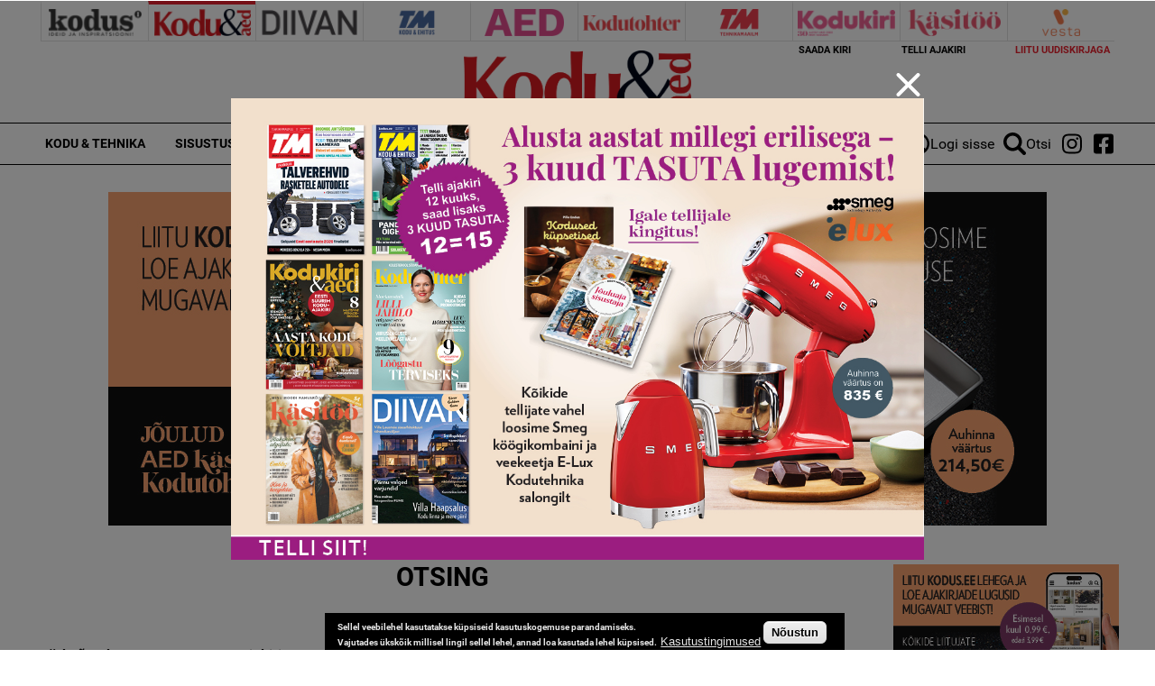

--- FILE ---
content_type: text/html; charset=utf-8
request_url: https://kodu-aed.ee/otsi?keyword=kodu%EF%BF%BD%EF%BF%BDde&page=9
body_size: 15731
content:
<!DOCTYPE html>
  <!--[if IEMobile 7]><html class="no-js ie iem7" lang="et" dir="ltr"><![endif]-->
  <!--[if lte IE 6]><html class="no-js ie lt-ie9 lt-ie8 lt-ie7" lang="et" dir="ltr"><![endif]-->
  <!--[if (IE 7)&(!IEMobile)]><html class="no-js ie lt-ie9 lt-ie8" lang="et" dir="ltr"><![endif]-->
  <!--[if IE 8]><html class="no-js ie lt-ie9" lang="et" dir="ltr"><![endif]-->
  <!--[if (gte IE 9)|(gt IEMobile 7)]><html class="no-js ie" lang="et" dir="ltr" prefix="content: http://purl.org/rss/1.0/modules/content/ dc: http://purl.org/dc/terms/ foaf: http://xmlns.com/foaf/0.1/ rdfs: http://www.w3.org/2000/01/rdf-schema# sioc: http://rdfs.org/sioc/ns# sioct: http://rdfs.org/sioc/types# skos: http://www.w3.org/2004/02/skos/core# xsd: http://www.w3.org/2001/XMLSchema#"><![endif]-->
  <!--[if !IE]><!--><html class="no-js" lang="et" dir="ltr" prefix="content: http://purl.org/rss/1.0/modules/content/ dc: http://purl.org/dc/terms/ foaf: http://xmlns.com/foaf/0.1/ rdfs: http://www.w3.org/2000/01/rdf-schema# sioc: http://rdfs.org/sioc/ns# sioct: http://rdfs.org/sioc/types# skos: http://www.w3.org/2004/02/skos/core# xsd: http://www.w3.org/2001/XMLSchema#"><!--<![endif]-->
<head>
  <meta charset="utf-8" />
<script data-ad-client="ca-pub-9340785466872573" async src="https://pagead2.googlesyndication.com/pagead/js/adsbygoogle.js"></script><link rel="shortcut icon" href="https://kodu-aed.ee/sites/all/themes/custom/uhinenud/favicon.ico" type="image/vnd.microsoft.icon" />
<link rel="profile" href="http://www.w3.org/1999/xhtml/vocab" />
<meta name="HandheldFriendly" content="true" />
<meta name="MobileOptimized" content="width" />
<meta http-equiv="cleartype" content="on" />
<link rel="apple-touch-icon-precomposed" href="https://kodu-aed.ee/sites/all/themes/custom/uhinenud/apple-touch-icon-precomposed.png" />
<link rel="apple-touch-icon" href="https://kodu-aed.ee/sites/all/themes/custom/uhinenud/apple-touch-icon.png" />
<meta name="generator" content="Drupal 7 (https://www.drupal.org)" />
<meta name="viewport" content="width=device-width" />
<link rel="canonical" href="https://kodu-aed.ee/otsi" />
<link rel="shortlink" href="https://kodu-aed.ee/otsi" />
<meta property="og:site_name" content="kodu-aed.ee" />
<meta property="og:type" content="article" />
<meta property="og:url" content="https://kodu-aed.ee/otsi" />
<meta property="og:title" content="Otsing" />

<!-- Facebook Pixel Code -->
<script>
!function(f,b,e,v,n,t,s){if(f.fbq)return;n=f.fbq=function(){n.callMethod?
n.callMethod.apply(n,arguments):n.queue.push(arguments)};if(!f._fbq)f._fbq=n;
n.push=n;n.loaded=!0;n.version='2.0';n.queue=[];t=b.createElement(e);t.async=!0;
t.src=v;s=b.getElementsByTagName(e)[0];s.parentNode.insertBefore(t,s)}(window,
document,'script','//connect.facebook.net/en_US/fbevents.js');

fbq('init', '643259569199573');
fbq('track', 'PageView');
</script>
<noscript><img height='1' width='1' style='display:none' src='https://www.facebook.com/tr?id=643259569199573&ev=PageView&noscript=1' /></noscript>
<!-- End Facebook Pixel Code -->
  <title>Otsing | Page 10 | kodu-aed.ee</title>
  <link type="text/css" rel="stylesheet" href="https://kodu-aed.ee/sites/default/files/css/css_JpaT0xvILQ05K-1P8J6gHQ1Ql_4XgXDTkHyTl1OG2Z8.css" media="all" />
<link type="text/css" rel="stylesheet" href="https://kodu-aed.ee/sites/default/files/css/css_QGewa_ZC8fS6t6EmXzx6U7jCwzGvqRgaQ4_3YYqgHgw.css" media="all" />
<link type="text/css" rel="stylesheet" href="https://kodu-aed.ee/sites/default/files/css/css_dU72tXdYPN1kHhrbrR8476gmgSOCuojTgFI4mqIg0e8.css" media="all" />
<link type="text/css" rel="stylesheet" href="https://kodu-aed.ee/sites/default/files/css/css_NK-xB5P_3n0OvFv4qu7RLm6ZECaMVmGL7lKVmQhv4Y4.css" media="all" />
  <script src="https://kodu-aed.ee/sites/all/modules/contrib/jquery_update/replace/jquery/1.12/jquery.min.js?v=1.12.4"></script>
<script src="https://kodu-aed.ee/misc/jquery-extend-3.4.0.js?v=1.12.4"></script>
<script src="https://kodu-aed.ee/misc/jquery-html-prefilter-3.5.0-backport.js?v=1.12.4"></script>
<script>
/**
 * jQuery Once Plugin v1.2
 * http://plugins.jquery.com/project/once
 *
 * Dual licensed under the MIT and GPL licenses:
 *   http://www.opensource.org/licenses/mit-license.php
 *   http://www.gnu.org/licenses/gpl.html
 */

(function ($) {
  var cache = {}, uuid = 0;

  /**
   * Filters elements by whether they have not yet been processed.
   *
   * @param id
   *   (Optional) If this is a string, then it will be used as the CSS class
   *   name that is applied to the elements for determining whether it has
   *   already been processed. The elements will get a class in the form of
   *   "id-processed".
   *
   *   If the id parameter is a function, it will be passed off to the fn
   *   parameter and the id will become a unique identifier, represented as a
   *   number.
   *
   *   When the id is neither a string or a function, it becomes a unique
   *   identifier, depicted as a number. The element's class will then be
   *   represented in the form of "jquery-once-#-processed".
   *
   *   Take note that the id must be valid for usage as an element's class name.
   * @param fn
   *   (Optional) If given, this function will be called for each element that
   *   has not yet been processed. The function's return value follows the same
   *   logic as $.each(). Returning true will continue to the next matched
   *   element in the set, while returning false will entirely break the
   *   iteration.
   */
  $.fn.once = function (id, fn) {
    if (typeof id != 'string') {
      // Generate a numeric ID if the id passed can't be used as a CSS class.
      if (!(id in cache)) {
        cache[id] = ++uuid;
      }
      // When the fn parameter is not passed, we interpret it from the id.
      if (!fn) {
        fn = id;
      }
      id = 'jquery-once-' + cache[id];
    }
    // Remove elements from the set that have already been processed.
    var name = id + '-processed';
    var elements = this.not('.' + name).addClass(name);

    return $.isFunction(fn) ? elements.each(fn) : elements;
  };

  /**
   * Filters elements that have been processed once already.
   *
   * @param id
   *   A required string representing the name of the class which should be used
   *   when filtering the elements. This only filters elements that have already
   *   been processed by the once function. The id should be the same id that
   *   was originally passed to the once() function.
   * @param fn
   *   (Optional) If given, this function will be called for each element that
   *   has not yet been processed. The function's return value follows the same
   *   logic as $.each(). Returning true will continue to the next matched
   *   element in the set, while returning false will entirely break the
   *   iteration.
   */
  $.fn.removeOnce = function (id, fn) {
    var name = id + '-processed';
    var elements = this.filter('.' + name).removeClass(name);

    return $.isFunction(fn) ? elements.each(fn) : elements;
  };
})(jQuery);
</script>
<script src="https://kodu-aed.ee/misc/drupal.js?t8egiq"></script>
<script src="https://kodu-aed.ee/sites/all/libraries/fitvids/jquery.fitvids.js?t8egiq"></script>
<script src="https://kodu-aed.ee/sites/all/modules/contrib/jquery_update/js/jquery_browser.js?v=0.0.1"></script>
<script src="https://kodu-aed.ee/sites/all/modules/contrib/eu_cookie_compliance/js/jquery.cookie-1.4.1.min.js?v=1.4.1"></script>
<script src="https://kodu-aed.ee/sites/all/modules/contrib/jquery_update/replace/jquery.form/4/jquery.form.min.js?v=4.2.1"></script>
<script src="https://kodu-aed.ee/misc/form-single-submit.js?v=7.103"></script>
<script src="https://kodu-aed.ee/misc/ajax.js?v=7.103"></script>
<script>(function (D) {
  var beforeSerialize = D.ajax.prototype.beforeSerialize;
  D.ajax.prototype.beforeSerialize = function (element, options) {
    beforeSerialize.call(this, element, options);
    options.data['ajax_page_state[jquery_version]'] = D.settings.ajaxPageState.jquery_version;
    options.data['ajax_page_state[jquery_version_token]'] = D.settings.ajaxPageState.jquery_version_token;
  }
})(Drupal);
</script>
<script defer="defer" src="https://kodu-aed.ee/sites/all/modules/contrib/entityreference/js/entityreference.js?t8egiq"></script>
<script defer="defer" src="https://kodu-aed.ee/sites/all/modules/contrib/fitvids/fitvids.js?t8egiq"></script>
<script defer="defer" src="https://kodu-aed.ee/sites/all/modules/contrib/media_colorbox/media_colorbox.js?t8egiq"></script>
<script defer="defer" src="https://kodu-aed.ee/sites/default/files/languages/et_d9T0JXcJWnhU18myIcMIyz6XKU0YGaeF6LUuEhN_KmY.js?t8egiq"></script>
<script src="https://kodu-aed.ee/sites/all/libraries/colorbox/jquery.colorbox-min.js?t8egiq"></script>
<script defer="defer">/**
 * @file
 * Colorbox module init js.
 */

(function ($) {

Drupal.behaviors.initColorbox = {
  attach: function (context, settings) {
    if (!$.isFunction($('a, area, input', context).colorbox) || typeof settings.colorbox === 'undefined') {
      return;
    }

    if (settings.colorbox.mobiledetect && window.matchMedia) {
      // Disable Colorbox for small screens.
      var mq = window.matchMedia("(max-device-width: " + settings.colorbox.mobiledevicewidth + ")");
      if (mq.matches) {
        return;
      }
    }

    // Use "data-colorbox-gallery" if set otherwise use "rel".
    settings.colorbox.rel = function () {
      if ($(this).data('colorbox-gallery')) {
        return $(this).data('colorbox-gallery');
      }
      else {
        return $(this).attr('rel');
      }
    };

    $('.colorbox', context)
      .once('init-colorbox').each(function(){
        // Only images are supported for the "colorbox" class.
        // The "photo" setting forces the href attribute to be treated as an image.
        var extendParams = {
          photo: true
        };
        // If a title attribute is supplied, sanitize it.
        var title = $(this).attr('title');
        if (title) {
          extendParams.title = Drupal.colorbox.sanitizeMarkup(title);
        }
        $(this).colorbox($.extend({}, settings.colorbox, extendParams));
      });

    $(context).bind('cbox_complete', function () {
      Drupal.attachBehaviors($('#cboxLoadedContent'));
    });
  }
};

// Create colorbox namespace if it doesn't exist.
if (!Drupal.hasOwnProperty('colorbox')) {
  Drupal.colorbox = {};
}

/**
 * Global function to allow sanitizing captions and control strings.
 *
 * @param markup
 *   String containing potential markup.
 * @return @string
 *  Sanitized string with potentially dangerous markup removed.
 */
Drupal.colorbox.sanitizeMarkup = function(markup) {
  // If DOMPurify installed, allow some HTML. Otherwise, treat as plain text.
  if (typeof DOMPurify !== 'undefined') {
    var purifyConfig = {
      ALLOWED_TAGS: [
        'a',
        'b',
        'strong',
        'i',
        'em',
        'u',
        'cite',
        'code',
        'br'
      ],
      ALLOWED_ATTR: [
        'href',
        'hreflang',
        'title',
        'target'
      ]
    }
    if (Drupal.settings.hasOwnProperty('dompurify_custom_config')) {
      purifyConfig = Drupal.settings.dompurify_custom_config;
    }
    return DOMPurify.sanitize(markup, purifyConfig);
  }
  else {
    return Drupal.checkPlain(markup);
  }
}

})(jQuery);
</script>
<script defer="defer">/**
 * @file
 * Colorbox module style js.
 */

(function ($) {

Drupal.behaviors.initColorboxDefaultStyle = {
  attach: function (context, settings) {
    $(context).bind('cbox_complete', function () {
      // Only run if there is a title.
      if ($('#cboxTitle:empty', context).length == false) {
        $('#cboxLoadedContent img', context).bind('mouseover', function () {
          $('#cboxTitle', context).slideDown();
        });
        $('#cboxOverlay', context).bind('mouseover', function () {
          $('#cboxTitle', context).slideUp();
        });
      }
      else {
        $('#cboxTitle', context).hide();
      }
    });
  }
};

})(jQuery);
</script>
<script defer="defer">jQuery(document).ready(function () { gtag('event', 'view', { 'event_category': 'Banner', 'event_label': 'kodus.ee_laufen', 'value': '20328', 'non_interaction': true }); });</script>
<script defer="defer">jQuery(document).ready(function () { gtag('event', 'view', { 'event_category': 'Banner', 'event_label': 'kodus.ee_laufen', 'value': '20403', 'non_interaction': true }); });</script>
<script defer="defer" src="https://kodu-aed.ee/sites/all/modules/contrib/google_analytics/googleanalytics.js?t8egiq"></script>
<script defer="defer" src="https://www.googletagmanager.com/gtag/js?id=G-WWRZC08ZT3"></script>
<script defer="defer">window.dataLayer = window.dataLayer || [];function gtag(){dataLayer.push(arguments)};gtag("js", new Date());gtag("set", "developer_id.dMDhkMT", true);gtag("config", "G-WWRZC08ZT3", {"groups":"default","linker":{"domains":["kodus.ee","kodu-aed.ee","kodukiri.ee","kodutohter.ee","kodu-kauniks.ee","kodujaaed.ee","diivan.ee","tehnikamaailm.ee","kasitooajakiri.ee","vestaraamat.ee"]},"anonymize_ip":true});</script>
<script defer="defer">jQuery(document).ready(function () { gtag('event', 'view', { 'event_category': 'Banner', 'event_label': '12=15', 'value': '20325', 'non_interaction': true }); });</script>
<script defer="defer">jQuery(document).ready(function () { gtag('event', 'view', { 'event_category': 'Banner', 'event_label': 'kodus.ee_laufen', 'value': '20327', 'non_interaction': true }); });</script>
<script defer="defer">jQuery(document).ready(function () { gtag('event', 'view', { 'event_category': 'Banner', 'event_label': 'MA_StihlEVO', 'value': '7330', 'non_interaction': true }); });</script>
<script defer="defer" src="https://kodu-aed.ee/sites/all/modules/contrib/lazyloader/lazyloader.js?t8egiq"></script>
<script defer="defer" src="https://kodu-aed.ee/sites/all/libraries/echo/dist/echo.min.js?t8egiq"></script>
<script>(function ($) {

Drupal.behaviors.textarea = {
  attach: function (context, settings) {
    $('.form-textarea-wrapper.resizable', context).once('textarea', function () {
      var staticOffset = null;
      var textarea = $(this).addClass('resizable-textarea').find('textarea');
      var grippie = $('<div class="grippie"></div>').mousedown(startDrag);

      grippie.insertAfter(textarea);

      function startDrag(e) {
        staticOffset = textarea.height() - e.pageY;
        textarea.css('opacity', 0.25);
        $(document).mousemove(performDrag).mouseup(endDrag);
        return false;
      }

      function performDrag(e) {
        textarea.height(Math.max(32, staticOffset + e.pageY) + 'px');
        return false;
      }

      function endDrag(e) {
        $(document).unbind('mousemove', performDrag).unbind('mouseup', endDrag);
        textarea.css('opacity', 1);
      }
    });
  }
};

})(jQuery);
</script>
<script src="https://kodu-aed.ee/misc/progress.js?v=7.103"></script>
<script defer="defer" src="https://kodu-aed.ee/sites/all/modules/contrib/webform/js/webform.js?t8egiq"></script>
<script defer="defer">function submitNewsLetterSubscription() {document.getElementById("newsLetterSubscriptionForm").submit();}</script>
<script defer="defer" src="https://kodu-aed.ee/sites/all/modules/contrib/ajaxblocks/ajaxblocks.js?t8egiq"></script>
<script defer="defer" src="https://kodu-aed.ee/sites/all/themes/custom/uhinenud/js/uhinenud.behaviors.js?t8egiq"></script>
<script src="https://kodu-aed.ee/sites/all/themes/custom/uhinenud/js/vendor/jquery.dotdotdot.min.js?t8egiq"></script>
<script defer="defer">jQuery.extend(Drupal.settings, {"basePath":"\/","pathPrefix":"","setHasJsCookie":0,"ajaxPageState":{"theme":"uhinenud","theme_token":"irzKvNcc8yvirHf0Ex6TxYwRsyBlKXcWFhwA6b2lnuI","jquery_version":"1.12","jquery_version_token":"RXDoXMDX1iBXknuDh4li3jb-3Qn8ZNwOOme4sTZwUws","js":{"sites\/all\/modules\/contrib\/jquery_update\/replace\/jquery\/1.12\/jquery.min.js":1,"misc\/jquery-extend-3.4.0.js":1,"misc\/jquery-html-prefilter-3.5.0-backport.js":1,"misc\/jquery.once.js":1,"misc\/drupal.js":1,"sites\/all\/libraries\/fitvids\/jquery.fitvids.js":1,"sites\/all\/modules\/contrib\/jquery_update\/js\/jquery_browser.js":1,"sites\/all\/modules\/contrib\/eu_cookie_compliance\/js\/jquery.cookie-1.4.1.min.js":1,"sites\/all\/modules\/contrib\/jquery_update\/replace\/jquery.form\/4\/jquery.form.min.js":1,"misc\/form-single-submit.js":1,"misc\/ajax.js":1,"sites\/all\/modules\/contrib\/jquery_update\/js\/jquery_update.js":1,"sites\/all\/modules\/contrib\/entityreference\/js\/entityreference.js":1,"sites\/all\/modules\/contrib\/fitvids\/fitvids.js":1,"sites\/all\/modules\/contrib\/media_colorbox\/media_colorbox.js":1,"public:\/\/languages\/et_d9T0JXcJWnhU18myIcMIyz6XKU0YGaeF6LUuEhN_KmY.js":1,"sites\/all\/libraries\/colorbox\/jquery.colorbox-min.js":1,"sites\/all\/modules\/contrib\/colorbox\/js\/colorbox.js":1,"sites\/all\/modules\/contrib\/colorbox\/styles\/default\/colorbox_style.js":1,"0":1,"1":1,"sites\/all\/modules\/contrib\/google_analytics\/googleanalytics.js":1,"https:\/\/www.googletagmanager.com\/gtag\/js?id=G-WWRZC08ZT3":1,"2":1,"3":1,"4":1,"5":1,"sites\/all\/modules\/contrib\/lazyloader\/lazyloader.js":1,"sites\/all\/libraries\/echo\/dist\/echo.min.js":1,"misc\/textarea.js":1,"misc\/progress.js":1,"sites\/all\/modules\/contrib\/webform\/js\/webform.js":1,"6":1,"sites\/all\/modules\/contrib\/ajaxblocks\/ajaxblocks.js":1,"sites\/all\/themes\/custom\/uhinenud\/js\/uhinenud.behaviors.js":1,"sites\/all\/themes\/custom\/uhinenud\/js\/vendor\/jquery.dotdotdot.min.js":1,"7":1,"sites\/all\/modules\/contrib\/eu_cookie_compliance\/js\/eu_cookie_compliance.min.js":1,"8":1,"9":1,"10":1,"11":1,"12":1,"13":1,"14":1},"css":{"sites\/all\/themes\/contrib\/omega\/omega\/css\/modules\/system\/system.base.css":1,"sites\/all\/themes\/contrib\/omega\/omega\/css\/modules\/system\/system.menus.theme.css":1,"sites\/all\/themes\/contrib\/omega\/omega\/css\/modules\/system\/system.messages.theme.css":1,"sites\/all\/themes\/contrib\/omega\/omega\/css\/modules\/system\/system.theme.css":1,"sites\/all\/modules\/contrib\/date\/date_repeat_field\/date_repeat_field.css":1,"sites\/all\/modules\/contrib\/fitvids\/fitvids.css":1,"modules\/node\/node.css":1,"sites\/all\/themes\/contrib\/omega\/omega\/css\/modules\/field\/field.theme.css":1,"sites\/all\/modules\/contrib\/views\/css\/views.css":1,"sites\/all\/themes\/contrib\/omega\/omega\/css\/modules\/poll\/poll.theme.css":1,"sites\/all\/modules\/contrib\/lazyloader\/lazyloader.css":1,"sites\/all\/themes\/contrib\/omega\/omega\/css\/modules\/user\/user.base.css":1,"sites\/all\/themes\/contrib\/omega\/omega\/css\/modules\/user\/user.theme.css":1,"sites\/all\/modules\/contrib\/colorbox\/styles\/default\/colorbox_style.css":1,"sites\/all\/modules\/contrib\/ctools\/css\/ctools.css":1,"public:\/\/css\/menu_icons.css":1,"sites\/all\/modules\/contrib\/adsense\/css\/adsense.css":1,"sites\/all\/modules\/contrib\/eu_cookie_compliance\/css\/eu_cookie_compliance.css":1,"sites\/all\/modules\/contrib\/webform\/css\/webform.css":1,"public:\/\/ctools\/css\/c3278379224cb07c2768bce0e99c1ca2.css":1,"sites\/all\/themes\/custom\/uhinenud\/css\/uhinenud.reset.css":1,"sites\/all\/themes\/custom\/uhinenud\/css\/uhinenud.styles.css":1,"all:0":1}},"colorbox":{"opacity":"0.85","current":"{current} of {total}","previous":"\u00ab Prev","next":"Next \u00bb","close":"Close","maxWidth":"98%","maxHeight":"98%","fixed":true,"mobiledetect":true,"mobiledevicewidth":"480px","file_public_path":"\/sites\/default\/files","specificPagesDefaultValue":"admin*\nimagebrowser*\nimg_assist*\nimce*\nnode\/add\/*\nnode\/*\/edit\nprint\/*\nprintpdf\/*\nsystem\/ajax\nsystem\/ajax\/*"},"urlIsAjaxTrusted":{"https:\/\/kodu-aed.ee\/otsi":true,"https:\/\/kodu-aed.ee\/otsi?keyword=kodu%EF%BF%BD%EF%BF%BDde\u0026page=9":true,"\/system\/ajax":true},"lazyloader":{"throttle":"0","offset":"1000","debounce":0,"unload":1,"icon":"","offsetX":0,"offsetY":0},"better_exposed_filters":{"views":{"search":{"displays":{"page":{"filters":{"keyword":{"required":false},"field_magazine":{"required":false},"field_subject":{"required":false}}}}},"reklaamid":{"displays":{"tooted_header_big":{"filters":[]},"tooted_sidebar":{"filters":[]},"site_top_banner":{"filters":[]},"popup_banner":{"filters":[]}}},"site_wide_poll":{"displays":{"block":{"filters":[]}}}}},"fitvids":{"custom_domains":[],"selectors":[".file-video-youtube"],"simplifymarkup":1},"eu_cookie_compliance":{"cookie_policy_version":"1.0.0","popup_enabled":1,"popup_agreed_enabled":0,"popup_hide_agreed":0,"popup_clicking_confirmation":1,"popup_scrolling_confirmation":0,"popup_html_info":"\u003Cdiv class=\u0022eu-cookie-compliance-banner eu-cookie-compliance-banner-info eu-cookie-compliance-banner--default\u0022\u003E\n  \u003Cdiv class=\u0022popup-content info\u0022\u003E\n        \u003Cdiv id=\u0022popup-text\u0022\u003E\n      \u003Cp\u003E\u003Cspan\u003ESellel veebilehel kasutatakse k\u00fcpsiseid kasutuskogemuse parandamiseks.\u003Cbr \/\u003EVajutades \u00fcksk\u00f5ik millisel lingil sellel lehel, annad loa kasutada lehel k\u00fcpsised.\u003C\/span\u003E\u003C\/p\u003E\n              \u003Cbutton type=\u0022button\u0022 class=\u0022find-more-button eu-cookie-compliance-more-button\u0022\u003EKasutustingimused\u003C\/button\u003E\n          \u003C\/div\u003E\n    \n    \u003Cdiv id=\u0022popup-buttons\u0022 class=\u0022\u0022\u003E\n            \u003Cbutton type=\u0022button\u0022 class=\u0022agree-button eu-cookie-compliance-default-button\u0022\u003EN\u00f5ustun\u003C\/button\u003E\n          \u003C\/div\u003E\n  \u003C\/div\u003E\n\u003C\/div\u003E","use_mobile_message":false,"mobile_popup_html_info":"\u003Cdiv class=\u0022eu-cookie-compliance-banner eu-cookie-compliance-banner-info eu-cookie-compliance-banner--default\u0022\u003E\n  \u003Cdiv class=\u0022popup-content info\u0022\u003E\n        \u003Cdiv id=\u0022popup-text\u0022\u003E\n      \u003Ch2\u003EWe use cookies on this site to enhance your user experience\u003C\/h2\u003E\n\u003Cp\u003EBy tapping the Accept button, you agree to us doing so.\u003C\/p\u003E\n              \u003Cbutton type=\u0022button\u0022 class=\u0022find-more-button eu-cookie-compliance-more-button\u0022\u003EKasutustingimused\u003C\/button\u003E\n          \u003C\/div\u003E\n    \n    \u003Cdiv id=\u0022popup-buttons\u0022 class=\u0022\u0022\u003E\n            \u003Cbutton type=\u0022button\u0022 class=\u0022agree-button eu-cookie-compliance-default-button\u0022\u003EN\u00f5ustun\u003C\/button\u003E\n          \u003C\/div\u003E\n  \u003C\/div\u003E\n\u003C\/div\u003E\n","mobile_breakpoint":"768","popup_html_agreed":"\u003Cdiv\u003E\n  \u003Cdiv class=\u0022popup-content agreed\u0022\u003E\n    \u003Cdiv id=\u0022popup-text\u0022\u003E\n      \u003Ch2\u003EThank you for accepting cookies\u003C\/h2\u003E\n\u003Cp\u003EYou can now hide this message or find out more about cookies.\u003C\/p\u003E\n    \u003C\/div\u003E\n    \u003Cdiv id=\u0022popup-buttons\u0022\u003E\n      \u003Cbutton type=\u0022button\u0022 class=\u0022hide-popup-button eu-cookie-compliance-hide-button\u0022\u003EHide\u003C\/button\u003E\n              \u003Cbutton type=\u0022button\u0022 class=\u0022find-more-button eu-cookie-compliance-more-button-thank-you\u0022 \u003EMore info\u003C\/button\u003E\n          \u003C\/div\u003E\n  \u003C\/div\u003E\n\u003C\/div\u003E","popup_use_bare_css":false,"popup_height":"auto","popup_width":"100%","popup_delay":1000,"popup_link":"https:\/\/kodus.ee\/kasutustingimused","popup_link_new_window":1,"popup_position":null,"fixed_top_position":1,"popup_language":"et","store_consent":false,"better_support_for_screen_readers":0,"reload_page":0,"domain":"","domain_all_sites":0,"popup_eu_only_js":0,"cookie_lifetime":"100","cookie_session":false,"disagree_do_not_show_popup":0,"method":"default","allowed_cookies":"","withdraw_markup":"\u003Cbutton type=\u0022button\u0022 class=\u0022eu-cookie-withdraw-tab\u0022\u003EPrivacy settings\u003C\/button\u003E\n\u003Cdiv class=\u0022eu-cookie-withdraw-banner\u0022\u003E\n  \u003Cdiv class=\u0022popup-content info\u0022\u003E\n    \u003Cdiv id=\u0022popup-text\u0022\u003E\n      \u003Ch2\u003EWe use cookies on this site to enhance your user experience\u003C\/h2\u003E\n\u003Cp\u003EYou have given your consent for us to set cookies.\u003C\/p\u003E\n    \u003C\/div\u003E\n    \u003Cdiv id=\u0022popup-buttons\u0022\u003E\n      \u003Cbutton type=\u0022button\u0022 class=\u0022eu-cookie-withdraw-button\u0022\u003EWithdraw consent\u003C\/button\u003E\n    \u003C\/div\u003E\n  \u003C\/div\u003E\n\u003C\/div\u003E\n","withdraw_enabled":false,"withdraw_button_on_info_popup":0,"cookie_categories":[],"cookie_categories_details":[],"enable_save_preferences_button":1,"cookie_name":"","cookie_value_disagreed":"0","cookie_value_agreed_show_thank_you":"1","cookie_value_agreed":"2","containing_element":"body","automatic_cookies_removal":1,"close_button_action":"close_banner"},"googleanalytics":{"account":["G-WWRZC08ZT3"],"trackDownload":1,"trackDownloadExtensions":"7z|aac|arc|arj|asf|asx|avi|bin|csv|doc(x|m)?|dot(x|m)?|exe|flv|gif|gz|gzip|hqx|jar|jpe?g|js|mp(2|3|4|e?g)|mov(ie)?|msi|msp|pdf|phps|png|ppt(x|m)?|pot(x|m)?|pps(x|m)?|ppam|sld(x|m)?|thmx|qtm?|ra(m|r)?|sea|sit|tar|tgz|torrent|txt|wav|wma|wmv|wpd|xls(x|m|b)?|xlt(x|m)|xlam|xml|z|zip","trackColorbox":1,"trackDomainMode":2,"trackCrossDomains":["kodus.ee","kodu-aed.ee","kodukiri.ee","kodutohter.ee","kodu-kauniks.ee","kodujaaed.ee","diivan.ee","tehnikamaailm.ee","kasitooajakiri.ee","vestaraamat.ee"]},"ajax":{"edit-submit":{"callback":"webform_ajax_callback","wrapper":"webform-ajax-wrapper-89","progress":{"message":"","type":"throbber"},"event":"click","url":"\/system\/ajax","submit":{"_triggering_element_name":"op","_triggering_element_value":"Sisesta"}}},"ajaxblocks":"blocks=views-reklaamid-site_top_banner\/uhinenud_users-user_menu_uhinenud\/views-reklaamid-tooted_header_big\/views-reklaamid-tooted_sidebar\u0026path=otsi\u0026keyword=kodu%EF%BF%BD%EF%BF%BDde\u0026page=9","uhinenud_domains":["https:\/\/kodus.ee\/","https:\/\/tehnikamaailm.ee\/","https:\/\/kodutohter.ee\/","https:\/\/diivan.ee\/","https:\/\/vestaraamat.ee\/","https:\/\/kodukiri.ee\/","https:\/\/kasitooajakiri.ee\/","https:\/\/kodu-aed.ee\/"]});</script>
</head>
<body class="html not-front not-logged-in page-otsi domain-kodu-aed-ee i18n-et section-otsi">
  <a href="#main-content" class="element-invisible element-focusable">Skip to main content</a>
    <link rel="preconnect" href="https://fonts.googleapis.com">
<link rel="preconnect" href="https://fonts.gstatic.com" crossorigin>
<link href="https://fonts.googleapis.com/css2?family=Lato:ital,wght@0,100;0,300;0,400;0,700;0,900;1,100;1,300;1,400;1,700;1,900&display=swap" rel="stylesheet">

  <div class="popup_banner_container">
    <div class="popup_banner_block_container">
      <div class="close_popup_banner">
        <span class="line"></span>
        <span class="line"></span>
      </div>
      <div id="block-views-reklaamid-popup-banner" class="block block--views block--views-reklaamid-popup-banner">
        <div class="block__content">
    <div class="view view-reklaamid view-id-reklaamid view-display-id-popup_banner view-dom-id-23e6f4c5dd9d30e7a42ff9a2a261de56">
        
  
  
      <div class="view-content">
        <div class="views-row views-row-1 views-row-odd views-row-first">
      
          <a href="/uhinenud-ads-redirect/20325" tooteid="20325" target="_blank">  <img typeof="foaf:Image" data-echo="https://kodu-aed.ee/sites/default/files/bk_1200x800px_21.jpg" data-icon="" src="https://kodu-aed.ee/sites/all/modules/contrib/lazyloader/image_placeholder.gif" width="1200" height="800" alt="12=15" /><noscript><img typeof="foaf:Image" src="https://kodu-aed.ee/sites/default/files/bk_1200x800px_21.jpg" width="1200" height="800" alt="12=15" /></noscript></a>    </div>
  <div class="views-row views-row-2 views-row-even">
      
          <a href="/uhinenud-ads-redirect/20327" tooteid="20327" target="_blank">  <img typeof="foaf:Image" data-echo="https://kodu-aed.ee/sites/default/files/bk_1200x800px_25.jpg" data-icon="" src="https://kodu-aed.ee/sites/all/modules/contrib/lazyloader/image_placeholder.gif" width="1200" height="800" alt="" /><noscript><img typeof="foaf:Image" src="https://kodu-aed.ee/sites/default/files/bk_1200x800px_25.jpg" width="1200" height="800" alt="" /></noscript></a>    </div>
  <div class="views-row views-row-3 views-row-odd views-row-last">
      
          <a href="/uhinenud-ads-redirect/7330" tooteid="7330" target="_blank">  <img typeof="foaf:Image" data-echo="https://kodu-aed.ee/sites/default/files/bk_1200x800px_16.jpg" data-icon="" src="https://kodu-aed.ee/sites/all/modules/contrib/lazyloader/image_placeholder.gif" width="1200" height="800" alt="Telli Aed" title="Telli Aed" /><noscript><img typeof="foaf:Image" src="https://kodu-aed.ee/sites/default/files/bk_1200x800px_16.jpg" width="1200" height="800" alt="Telli Aed" title="Telli Aed" /></noscript></a>    </div>
    </div>
  
  
  
  
  
  
</div>  </div>
</div>
    </div>

  </div>
<div class="site-top-head">
  <div id="block-views-reklaamid-site-top-banner" class="block block--views block--views-reklaamid-site-top-banner">
        <div class="block__content">
    <div id="block-views-reklaamid-site_top_banner-ajax-content" class="ajaxblocks-wrapper"><script type="text/javascript"></script><noscript><div class="view view-reklaamid view-id-reklaamid view-display-id-site_top_banner view-dom-id-38b3e42e0a8d3affb6f421cb0bc52396">
        
  
  
  
  
  
  
  
  
</div></noscript></div>  </div>
</div>
</div>
<div class="main_container site-top">


  <div  class="l-page has-one-sidebar has-sidebar-second">
    <div class="l-header-section">
            <header class="l-header" role="banner">
        
  <div  class="l-region l-region--header">

    <div class="header-top-wrapper">

      <div class="header-top">
        <nav id="block-menu-menu-magazines" role="navigation" class="block block--menu block--menu-menu-magazines">
      
  <ul class="menu"><li class="first leaf" title="Kodus.ee"><a href="https://kodus.ee/" class="menu_icon menu-3046" title=""></a></li>
<li class="leaf active-trail current-menu-path" title="Kodu &amp; Aed"><a href="/" class="menu_icon menu-1112 active-trail" title=""></a></li>
<li class="leaf" title="Diivan"><a href="https://diivan.ee/" class="menu_icon menu-1113" title=""></a></li>
<li class="leaf" title="TM Kodu &amp; Ehitus"><a href="https://kodus.ee/tmke" class="menu_icon menu-1114" title=""></a></li>
<li class="leaf" title="Minu Aed"><a href="https://kodus.ee/aed" class="menu_icon menu-1116" title=""></a></li>
<li class="leaf" title="Kodutohter"><a href="https://kodutohter.ee/" class="menu_icon menu-1115" title=""></a></li>
<li class="leaf" title="Tehnikamaailm"><a href="https://tehnikamaailm.ee/" class="menu_icon menu-2872" title=""></a></li>
<li class="leaf" title="Kodukiri"><a href="https://kodukiri.ee/" title="" class="menu_icon menu-6750"></a></li>
<li class="leaf" title="Käsitöö"><a href="https://kasitooajakiri.ee/" title="" class="menu_icon menu-6751"></a></li>
<li class="last leaf" title="Vesta"><a href="https://vestaraamat.ee/" class="menu_icon menu-5494" title=""></a></li>
</ul></nav>
      </div>

      <div class="header-top-mobile" style="background-image: url('https://kodu-aed.ee/sites/all/themes/custom/uhinenud/images/header_logo/kodu-aed.png');">
        <div class="mobile-menu-toggler"></div>
        <a href="/" class="mobile-header-site-logo"></a>

        <div class="block-clone-uhinenud-user-menu"><div class="block__content"></div></div>

        <div class="search-icon-wrapper">
          <div class="search-icon"></div>
          <div class="search-icon-text">Otsi</div>
          <form class="uhinenud-search-simple-search-form" action="https://kodu-aed.ee/otsi?keyword=kodu%EF%BF%BD%EF%BF%BDde&amp;page=9" method="post" id="uhinenud-search-simple-search-form" accept-charset="UTF-8"><div><div class="form-item form-type-textfield form-item-keyword">
 <input placeholder="Otsi lehelt..." type="text" id="edit-keyword" name="keyword" value="" size="60" maxlength="128" class="form-text" />
</div>
<input class="form-submit form-submit" type="submit" id="edit-submit--2" name="op" value="Otsing" /><input type="hidden" name="form_build_id" value="form-XoQIsdOMkQtpCko69r0pWBgiX5WU8dXxVYUbWBpXy_0" />
<input type="hidden" name="form_id" value="uhinenud_search_simple_search_form" />
</div></form>        </div>

        <div class="mobile-toggleable-menu-container hidden">
          <div class="main-menu">
            <ul class="magazine-menu"><li class="first leaf" title="Kodus.ee"><a href="https://kodus.ee/" class="menu_icon menu-3046" title=""></a></li>
<li class="leaf" title="Kodu &amp; Aed"><a href="/" class="menu_icon menu-1112" title=""></a></li>
<li class="leaf" title="Diivan"><a href="https://diivan.ee/" class="menu_icon menu-1113" title=""></a></li>
<li class="leaf" title="TM Kodu &amp; Ehitus"><a href="https://kodus.ee/tmke" class="menu_icon menu-1114" title=""></a></li>
<li class="leaf" title="Minu Aed"><a href="https://kodus.ee/aed" class="menu_icon menu-1116" title=""></a></li>
<li class="leaf" title="Kodutohter"><a href="https://kodutohter.ee/" class="menu_icon menu-1115" title=""></a></li>
<li class="leaf" title="Tehnikamaailm"><a href="https://tehnikamaailm.ee/" class="menu_icon menu-2872" title=""></a></li>
<li class="leaf" title="Kodukiri"><a href="https://kodukiri.ee/" title="" class="menu_icon menu-6750"></a></li>
<li class="leaf" title="Käsitöö"><a href="https://kasitooajakiri.ee/" title="" class="menu_icon menu-6751"></a></li>
<li class="last leaf" title="Vesta"><a href="https://vestaraamat.ee/" class="menu_icon menu-5494" title=""></a></li>
</ul>                        <ul class="menu">
              <li class="leaf"><a id="send_story_link_m" href="#">Saada kiri</a></li>
              <li class="leaf"><a href="http://www.ajakirjad.ee" target="_blank">Telli ajakiri</a></li>
              <li class="leaf"><a id="newsletter_subscription_m" href="#">Liitu uudiskirjaga</a></li>
            </ul>
          </div>
        </div>
      </div>
    </div>

    <div class="header-bottom-wrapper">
      <div class="header-bottom-action-links">
        <a id="send_story_link" href="#">Saada kiri</a>
        <a href="http://www.ajakirjad.ee" target="_blank">Telli ajakiri</a>
        <a id="newsletter_subscription" href="#">Liitu uudiskirjaga</a>
      </div>
    </div>

    <a href="/kodujaaed">
      <div
        class="header-branding-wrapper"
         style="background-image: url('https://kodu-aed.ee/sites/all/themes/custom/uhinenud/images/header_logo/kodu-aed.png');"       >
      </div>
    </a>
  </div>
          <div class="l-region l-region--navigation">

    <div class="navigation-bar">
      <nav id="block-system-main-menu" role="navigation" class="block block--system block--menu block--system-main-menu">
      
  <ul class="menu"><li class="first leaf"><a href="https://kodus.ee/kodu-tehnika">Kodu &amp; tehnika</a></li>
<li class="leaf"><a href="https://kodus.ee/sisustus-disain" title="">Sisustus</a></li>
<li class="leaf"><a href="https://kodus.ee/aed-taimed">Aed &amp; taimed</a></li>
<li class="leaf"><a href="https://kodus.ee/ehitus-remont">Ehitus &amp; remont</a></li>
<li class="leaf"><a href="https://kodus.ee/kook-retseptid" title="">Toit</a></li>
<li class="leaf"><a href="https://kodus.ee/tee-ise">Tee ise</a></li>
<li class="leaf"><a href="https://kodus.ee/elustiil">Elustiil &amp; tervis</a></li>
<li class="last leaf"><a href="https://kodus.ee/aastakodu">Aasta Kodu</a></li>
</ul></nav>
<div id="block-uhinenud-users-user-menu-uhinenud" class="block block--uhinenud-users block--uhinenud-users-user-menu-uhinenud">
        <div class="block__content">
    <div id="block-uhinenud_users-user_menu_uhinenud-ajax-content" class="ajaxblocks-wrapper"><script type="text/javascript"></script><noscript>
      <a href="/user">
        <div class="user-circle-regular"></div>
        <div class="log-in-text">Logi sisse</div>
      </a>
    </noscript></div>  </div>
</div>

      <div class="search-icon-wrapper">
        <div class="search-icon"></div>
        <div class="search-icon-text">Otsi</div>
        <form class="uhinenud-search-simple-search-form--2" action="https://kodu-aed.ee/otsi?keyword=kodu%EF%BF%BD%EF%BF%BDde&amp;page=9" method="post" id="uhinenud-search-simple-search-form--2" accept-charset="UTF-8"><div><div class="form-item form-type-textfield form-item-keyword">
 <input placeholder="Otsi lehelt..." type="text" id="edit-keyword--2" name="keyword" value="" size="60" maxlength="128" class="form-text" />
</div>
<input class="form-submit form-submit" type="submit" id="edit-submit--3" name="op" value="Otsing" /><input type="hidden" name="form_build_id" value="form-Kf_vbO40WvTLMARlstFpwoUu8-bygfTS4uNGJhvysh0" />
<input type="hidden" name="form_id" value="uhinenud_search_simple_search_form" />
</div></form>      </div>

      <a class="header-social-icon social-icon-instagram"
    href="https://www.instagram.com/kodusee" target="_blank"></a>
<a class="header-social-icon social-icon-facebook"
    href="https://www.facebook.com/kodusee" target="_blank"></a>
    </div>

  </div>

      </header>
    </div>
          <div id="send_story_modal" class="modal-container hidden">
        <div class="modal-content">
          <div class="modal-header">
            <span class="modal-close">&times;</span>
            <span>Saada lugu</span>
          </div>
          <div class="modal-body">
            <div id="webform-ajax-wrapper-89"><form class="webform-client-form webform-client-form-89 webform-client-form-89" action="https://kodu-aed.ee/otsi?keyword=kodu%EF%BF%BD%EF%BF%BDde&amp;page=9" method="post" id="webform-client-form-89" accept-charset="UTF-8"><div><div  class="form-item webform-component webform-component-markup webform-component--description">
 <p>On sul idee?</p>
<p>Saada meile</p>

</div>
<div  class="form-item webform-component webform-component-textfield webform-component--pealkiri">
  <label for="edit-submitted-pealkiri">pealkiri <span class="form-required" title="See väli on kohustuslik.">*</span></label>
 <input required="required" type="text" id="edit-submitted-pealkiri" name="submitted[pealkiri]" value="" size="60" maxlength="128" class="form-text required" />
</div>
<div  class="form-item webform-component webform-component-email webform-component--email">
  <label for="edit-submitted-email">email <span class="form-required" title="See väli on kohustuslik.">*</span></label>
 <input required="required" class="email form-text form-email required" type="email" id="edit-submitted-email" name="submitted[email]" size="60" />
</div>
<div  class="form-item webform-component webform-component-textarea webform-component--lugu">
  <label for="edit-submitted-lugu">lugu <span class="form-required" title="See väli on kohustuslik.">*</span></label>
 <div class="form-textarea-wrapper resizable"><textarea required="required" id="edit-submitted-lugu" name="submitted[lugu]" cols="60" rows="5" class="form-textarea required"></textarea></div>
</div>
<input type="hidden" name="details[sid]" />
<input type="hidden" name="details[page_num]" value="1" />
<input type="hidden" name="details[page_count]" value="1" />
<input type="hidden" name="details[finished]" value="0" />
<input type="hidden" name="form_build_id" value="form-thyuBFJm8H1ZZZLAKLV-Pt9swRLTbkz62n343ggidBQ" />
<input type="hidden" name="form_id" value="webform_client_form_89" />
<input type="hidden" name="webform_ajax_wrapper_id" value="webform-ajax-wrapper-89" />
<div class="form-actions"><input class="webform-submit button-primary form-submit" type="submit" id="edit-submit" name="op" value="Sisesta" /></div></div></form></div>          </div>
          <div class="modal-footer">

          </div>
        </div>
      </div>
      <div id="newsletter_subscription_modal"
           class="modal-container hidden">
        <div class="modal-content">
          <div class="modal-header">
            <span class="modal-close">&times;</span>
            <span>Liitu uudiskirjaga</span>
          </div>
          <div class="modal-body">
                                        <p></p>
              <form id="newsLetterSubscriptionForm" class="container"
                    action="https://kodus.sendsmaily.net/api/opt-in/"
                    method="post">
                <div>
                  <input type="hidden" name="key" value="xCuyOuV3RKnv9d6WxAR17X-XxAcBN0dSoOK_G56QgN4,"/>
                  <input type="hidden" name="autoresponder" value="3"/>
                  <input type="hidden" name="success_url"
                         value="https://kodu-aed.ee/otsi?mailer=success"/>
                  <input type="hidden" name="failure_url"
                         value="https://kodu-aed.ee/otsi?mailer=failed"/>
                </div>
                <div class="form-item">
                  <label>email                    <span class="form-required" title="This field is required.">*</span>
                  </label>
                  <input class="email form-text form-email required"
                         required="required" type="text" name="email" value=""/>
                </div>
                <div class="form-item">
                  <label>Nimi                    <span class="form-required" title="This field is required.">*</span>
                  </label>
                  <input class="form-text required" type="text" name="name"
                         value=""/>
                </div>
                <div class="form-item">
                  <input type="checkbox" class="form-required agreeWithTermsNewsletter" name="agreeWithTermsNewsletter" value="0">
                  <span>Nõustu <a href="/kasutustingimused" target="_blank">kasutustingimustega</a>                    <span class="form-required" title="This field is required.">*</span>
                    <span class="agreeWithTermsNewsletterRequired"> Kasutustingimustega peab nõustuma"</span>
                  </span>
                </div>
                <div class="form-actions">
                  <button
                    class="g-recaptcha webform-submit form-submit"
                    data-sitekey="6LdAM1gUAAAAAHe5xOPnidvadrx9asWLvTEEvCvv"
                    data-callback="submitNewsLetterSubscription">
                    Liitu uudiskirjaga                  </button>
                  <div class="newsletterButtonOverlay"></div>
                </div>
              </form>
                      </div>
          <div class="modal-footer">

          </div>
        </div>
      </div>
    
    <div class="l-highlighted">
        <div class="l-region l-region--highlighted">
    <div id="block-views-reklaamid-tooted-header-big" class="block block--views block--views-reklaamid-tooted-header-big">
        <div class="block__content">
    <div id="block-views-reklaamid-tooted_header_big-ajax-content" class="ajaxblocks-wrapper"></div>  </div>
</div>
  </div>
    </div>

    <div class="l-main">
      <div class="l-content" role="main">
                <a id="main-content"></a>
                          <h1>Otsing</h1>
                                                        <div class="view view-search view-id-search view-display-id-page view-dom-id-47b9e3a5a4a43d05a72dd6fed642d7b5">
        
      <div class="view-filters">
      <form class="views-exposed-form-search-page" action="https://kodu-aed.ee/otsi" method="get" id="views-exposed-form-search-page" accept-charset="UTF-8"><div><div class="views-exposed-form">
  <div class="views-exposed-widgets clearfix">
          <div id="edit-keyword-wrapper" class="views-exposed-widget views-widget-filter-search_api_views_fulltext">
                  <label for="edit-keyword">
            Märksõnad          </label>
                        <div class="views-widget">
          <div class="form-item form-type-textfield form-item-keyword">
 <input type="text" id="edit-keyword" name="keyword" value="kodu��de" size="30" maxlength="128" class="form-text" />
</div>
        </div>
              </div>
          <div id="edit-field-magazine-wrapper" class="views-exposed-widget views-widget-filter-field_magazine">
                  <label for="edit-field-magazine">
            Ajakiri          </label>
                        <div class="views-widget">
          <div class="form-item form-type-select form-item-field-magazine">
 <select id="edit-field-magazine" name="field_magazine" class="form-select"><option value="All" selected="selected">- Kõik -</option><option value="7">Kodu &amp; Aed</option><option value="13996">Kodukiri</option><option value="9">TM Kodu &amp; Ehitus</option><option value="8">Diivan</option><option value="25">Kodutohter</option><option value="10">Minu Aed</option><option value="793">TM Kodu&amp;Ehitus erinumber TEHNIKA</option><option value="425">Tehnikamaailm</option><option value="13998">Käsitöö</option><option value="1189">TM Aed &amp; Köök</option><option value="4082">TM Kodu&amp;Ehitus Remont</option><option value="2307">TM Kodu&amp;Ehitus Energia eri</option><option value="38">JÕULUD</option><option value="12587">Vestaraamat</option><option value="6975">Kodus.ee</option><option value="13997">Nipiraamat</option></select>
</div>
        </div>
              </div>
          <div id="edit-field-subject-wrapper" class="views-exposed-widget views-widget-filter-field_subject">
                  <label for="edit-field-subject">
            Teema          </label>
                        <div class="views-widget">
          <div class="form-item form-type-select form-item-field-subject">
 <select id="edit-field-subject" name="field_subject" class="form-select"><option value="All" selected="selected">- Kõik -</option><option value="169">-Elustiil &amp; tervis</option><option value="1">-Kodu &amp; tehnika</option><option value="2">-Sisustus &amp; disain</option><option value="30">-Tee ise</option><option value="3">-Aed &amp; taimed</option><option value="4">-Ehitus &amp; remont</option><option value="5">-Köök &amp; retseptid</option><option value="6744">-Autod</option><option value="6453">-Elektroonika</option><option value="6714">-Teadus &amp; tehnika</option><option value="6715">-Transport</option><option value="6940">-Sõjandus</option><option value="6710">-Sport</option><option value="7023">-Varia</option><option value="8004">-Tervis</option><option value="7997">-Psühholoogia</option><option value="8008">-Toit ja trenn</option><option value="7995">-Varia</option></select>
</div>
        </div>
              </div>
                    <div class="views-exposed-widget views-submit-button">
      <input type="submit" id="edit-submit-search" value="OTSI" class="form-submit" />    </div>
      </div>
</div>
</div></form>    </div>
  
  
      <div class="view-content">
        <div class="views-row views-row-1 views-row-odd views-row-first">
    


<article about="/artikkel/uheksa-akna-kutse" typeof="sioc:Item foaf:Document" role="article" class="node node--article node--search-result node--article--search-result">

  <div class="search-result-wrapper">
    <div class="search-result-image">
      <div class="field field--name-field-image field--type-image field--label-hidden"><div class="field__items"><div class="field__item even" rel="og:image rdfs:seeAlso" resource="https://kodu-aed.ee/sites/default/files/field/image/vaike_lapik.jpg"><div id="file-4464" class="file file-image file-image-jpeg" class="file file-image file-image-jpeg">

        <h2 class="element-invisible"><a href="/files/vaikelapikjpg">vaike_lapik.jpg</a></h2>
    
  
  <div class="content">
    <img typeof="foaf:Image" data-echo="https://kodu-aed.ee/sites/default/files/styles/medium_box/public/field/image/vaike_lapik.jpg?itok=8FWO0zX3" data-icon="" src="https://kodu-aed.ee/sites/all/modules/contrib/lazyloader/image_placeholder.gif" width="425" height="239" alt="Maali ja Kaspar Kalamaja südames" title="Kodu &amp; Aed jutustab oktoobris Maali, Kaspari ja Pääsu-Lii Kalamaja kodu loo." /><noscript><img typeof="foaf:Image" src="https://kodu-aed.ee/sites/default/files/styles/medium_box/public/field/image/vaike_lapik.jpg?itok=8FWO0zX3" width="425" height="239" alt="Maali ja Kaspar Kalamaja südames" title="Kodu &amp; Aed jutustab oktoobris Maali, Kaspari ja Pääsu-Lii Kalamaja kodu loo." /></noscript>  </div>

  
</div>
</div></div></div>    </div>

    <div class="search-result-content">

      <h3 class="node__title">
        <a href="/artikkel/uheksa-akna-kutse">Üheksa akna kutse</a>
      </h3>

            <div class="search-snippet">
        Paar aastat tagasi uut korterit otsides leidsid Maali ja Kaspar Kalamaja südames äsja valminud betoonmaja. Üle tulevase kodu läve astudes lummas neid kõrgete lagedega hoone arvukatest akendest tulvav valgus.      </div>
      
      <div class="search-magazines-subjects">
                          <div class="search-magazine">
            Kodu & Aed          </div>
                
                          <div class="search-subject">
            Sisustus & disain          </div>
                  <div class="search-subject">
            Ehitus & remont          </div>
                      </div>

    </div>
  </div>
</article>
  </div>
  <div class="views-row views-row-2 views-row-even">
    


<article about="https://kodus.ee/artikkel/6-olulist-soovitust-uue-kodu-otsijale-ideaalse-elupaiga-leidmiseks" typeof="sioc:Item foaf:Document" role="article" class="node node--article node--search-result node--article--search-result">

  <div class="search-result-wrapper">
    <div class="search-result-image">
      <div class="field field--name-field-image field--type-image field--label-hidden"><div class="field__items"><div class="field__item even" rel="og:image rdfs:seeAlso" resource="https://kodu-aed.ee/sites/default/files/field/image/shutterstock_744304948.jpg"><div id="file-5452" class="file file-image file-image-jpeg" class="file file-image file-image-jpeg">

        <h2 class="element-invisible"><a href="/files/uus-kodu">uus kodu</a></h2>
    
  
  <div class="content">
    <img typeof="foaf:Image" data-echo="https://kodu-aed.ee/sites/default/files/styles/medium_box/public/field/image/shutterstock_744304948.jpg?itok=kgxYSzlJ" data-icon="" src="https://kodu-aed.ee/sites/all/modules/contrib/lazyloader/image_placeholder.gif" width="425" height="239" alt="" title="Kodu puhul saab paljusid asju muuta, kuid mitte selle asukohta." /><noscript><img typeof="foaf:Image" src="https://kodu-aed.ee/sites/default/files/styles/medium_box/public/field/image/shutterstock_744304948.jpg?itok=kgxYSzlJ" width="425" height="239" alt="" title="Kodu puhul saab paljusid asju muuta, kuid mitte selle asukohta." /></noscript>  </div>

  
</div>
</div></div></div>    </div>

    <div class="search-result-content">

      <h3 class="node__title">
        <a href="https://kodus.ee/artikkel/6-olulist-soovitust-uue-kodu-otsijale-ideaalse-elupaiga-leidmiseks">6 olulist soovitust uue kodu otsijale ideaalse elupaiga leidmiseks </a>
      </h3>

            <div class="search-snippet">
        Uue kodu ostmine on üks elu tähtsamatest investeeringutest nii esimese kodu otsijale kui kogenud kolijale.      </div>
      
      <div class="search-magazines-subjects">
                          <div class="search-magazine">
            Kodus.ee          </div>
                
                          <div class="search-subject">
            Kodu & tehnika          </div>
                  <div class="search-subject">
            Ehitus & remont          </div>
                      </div>

    </div>
  </div>
</article>
  </div>
  <div class="views-row views-row-3 views-row-odd">
    


<article about="/artikkel/kodu-kauniks-2017-vaata-parimat-magamistuba" typeof="sioc:Item foaf:Document" role="article" class="node node--article node--search-result node--article--search-result">

  <div class="search-result-wrapper">
    <div class="search-result-image">
      <div class="field field--name-field-image field--type-image field--label-hidden"><div class="field__items"><div class="field__item even" rel="og:image rdfs:seeAlso" resource="https://kodu-aed.ee/sites/default/files/field/image/parim_magamistuba-3.jpg"><div id="file-4941" class="file file-image file-image-jpeg" class="file file-image file-image-jpeg">

        <h2 class="element-invisible"><a href="/files/parimmagamistuba-3jpg">parim_magamistuba-3.jpg</a></h2>
    
  
  <div class="content">
    <img typeof="foaf:Image" data-echo="https://kodu-aed.ee/sites/default/files/styles/medium_box/public/field/image/parim_magamistuba-3.jpg?itok=alnJXnIl" data-icon="" src="https://kodu-aed.ee/sites/all/modules/contrib/lazyloader/image_placeholder.gif" width="425" height="239" alt="kodu kauniks 2017, magamistuba" title="&quot;Kodu kauniks 2017&quot;: parim magamistuba on perekond Mäe üllatusi tulvil majas Harjumaal Karla külas." /><noscript><img typeof="foaf:Image" src="https://kodu-aed.ee/sites/default/files/styles/medium_box/public/field/image/parim_magamistuba-3.jpg?itok=alnJXnIl" width="425" height="239" alt="kodu kauniks 2017, magamistuba" title="&quot;Kodu kauniks 2017&quot;: parim magamistuba on perekond Mäe üllatusi tulvil majas Harjumaal Karla külas." /></noscript>  </div>

  
</div>
</div></div></div>    </div>

    <div class="search-result-content">

      <h3 class="node__title">
        <a href="/artikkel/kodu-kauniks-2017-vaata-parimat-magamistuba">"Kodu kauniks 2017": vaata parimat magamistuba</a>
      </h3>

            <div class="search-snippet">
        Ajakirja Kodu &amp; Aed konkursi "Kodu kauniks 2017" võitjad on selgunud! Parima magamistoa preemia, 1500 eurot Sleepwellilt, läks perekond Mäe koju Harjumaal karla külas.


Perekond Mäe üllatusi tulvil maja Harjumaal Karla külas.      </div>
      
      <div class="search-magazines-subjects">
                          <div class="search-magazine">
            Kodu & Aed          </div>
                  <div class="search-magazine">
            Kodus.ee          </div>
                
                          <div class="search-subject">
            Sisustus & disain          </div>
                      </div>

    </div>
  </div>
</article>
  </div>
  <div class="views-row views-row-4 views-row-even">
    


<article about="https://kodus.ee/artikkel/feng-shui-vaata-milline-kodukujundus-sobib-su-sunniaastaga" typeof="sioc:Item foaf:Document" role="article" class="node node--article node--search-result node--article--search-result">

  <div class="search-result-wrapper">
    <div class="search-result-image">
      <div class="field field--name-field-image field--type-image field--label-hidden"><div class="field__items"><div class="field__item even" rel="og:image rdfs:seeAlso" resource="https://kodu-aed.ee/sites/default/files/field/image/shutterstock_384165949.jpg"><div id="file-3998" class="file file-image file-image-jpeg" class="file file-image file-image-jpeg">

        <h2 class="element-invisible"><a href="/files/shutterstock384165949jpg">shutterstock_384165949.jpg</a></h2>
    
  
  <div class="content">
    <img typeof="foaf:Image" data-echo="https://kodu-aed.ee/sites/default/files/styles/medium_box/public/field/image/shutterstock_384165949.jpg?itok=r99VoF8E" data-icon="" src="https://kodu-aed.ee/sites/all/modules/contrib/lazyloader/image_placeholder.gif" width="425" height="239" alt="" title="Vee-elemendiga (sünniaasta lõpp 2 või 3) sobib laineline, pehmed kaared, sinakad ja hallikad toonid," /><noscript><img typeof="foaf:Image" src="https://kodu-aed.ee/sites/default/files/styles/medium_box/public/field/image/shutterstock_384165949.jpg?itok=r99VoF8E" width="425" height="239" alt="" title="Vee-elemendiga (sünniaasta lõpp 2 või 3) sobib laineline, pehmed kaared, sinakad ja hallikad toonid," /></noscript>  </div>

  
</div>
</div></div></div>    </div>

    <div class="search-result-content">

      <h3 class="node__title">
        <a href="https://kodus.ee/artikkel/feng-shui-vaata-milline-kodukujundus-sobib-su-sunniaastaga">Feng shui: vaata, milline kodukujundus sobib su sünniaastaga</a>
      </h3>

            <div class="search-snippet">
        Kodu saab omanäoliseks muuta ka feng shui  põhimõttel lähtuvalt inimese sünniaastast. Vaata, mis sulle sobib!


Nimelt on ju iga inimese sünniaastaga seotud üks Hiina sodiaagi 12 loomamärgist ja üks viiest energiast ning sellega seotud põhivärv.      </div>
      
      <div class="search-magazines-subjects">
        
                          <div class="search-subject">
            Sisustus & disain          </div>
                      </div>

    </div>
  </div>
</article>
  </div>
  <div class="views-row views-row-5 views-row-odd">
    


<article about="https://kodus.ee/artikkel/4x-retro-need-kaheksakumnendate-lemmikud-tagasi" typeof="sioc:Item foaf:Document" role="article" class="node node--article node--search-result node--article--search-result">

  <div class="search-result-wrapper">
    <div class="search-result-image">
      <div class="field field--name-field-image field--type-image field--label-hidden"><div class="field__items"><div class="field__item even" rel="og:image rdfs:seeAlso" resource="https://kodu-aed.ee/sites/default/files/p1020556.jpg"><div id="file-2262" class="file file-image file-image-jpeg" class="file file-image file-image-jpeg">

        <h2 class="element-invisible"><a href="/files/p1020556jpg">p1020556.jpg</a></h2>
    
  
  <div class="content">
    <img typeof="foaf:Image" data-echo="https://kodu-aed.ee/sites/default/files/styles/medium_box/public/p1020556.jpg?itok=1_pfie2b" data-icon="" src="https://kodu-aed.ee/sites/all/modules/contrib/lazyloader/image_placeholder.gif" width="425" height="239" alt="" title="The Pink House sametmööbliga elutoas Londoni kodu- ja aiafestivalil oli pilgupüüdjaks mitte kamin, vaid kokteililaud. " /><noscript><img typeof="foaf:Image" src="https://kodu-aed.ee/sites/default/files/styles/medium_box/public/p1020556.jpg?itok=1_pfie2b" width="425" height="239" alt="" title="The Pink House sametmööbliga elutoas Londoni kodu- ja aiafestivalil oli pilgupüüdjaks mitte kamin, vaid kokteililaud. " /></noscript>  </div>

  
</div>
</div></div></div>    </div>

    <div class="search-result-content">

      <h3 class="node__title">
        <a href="https://kodus.ee/artikkel/4x-retro-need-kaheksakumnendate-lemmikud-tagasi">4x retro: need kaheksakümnendate lemmikud on tagasi</a>
      </h3>

            <div class="search-snippet">
        Olid alles ajad, ohkame 1980ndate kodudest fotosid lapates. Pole viga, nostalgikutel ei maksa meelt heita: nii mõnigi sisustushitt on taas tagasi!





  Serveerimislaud on kasutusel väikese baarikapina.      </div>
      
      <div class="search-magazines-subjects">
        
                          <div class="search-subject">
            Sisustus & disain          </div>
                      </div>

    </div>
  </div>
</article>
  </div>
  <div class="views-row views-row-6 views-row-even">
    


<article about="https://kodus.ee/artikkel/5-vahvat-koduvidinat-kuidas-meeldib" typeof="sioc:Item foaf:Document" role="article" class="node node--article node--search-result node--article--search-result">

  <div class="search-result-wrapper">
    <div class="search-result-image">
      <div class="field field--name-field-image field--type-image field--label-hidden"><div class="field__items"><div class="field__item even" rel="og:image rdfs:seeAlso" resource="https://kodu-aed.ee/sites/default/files/field/image/aratuskell-kohvimasin2.jpg"><div id="file-1065" class="file file-image file-image-jpeg" class="file file-image file-image-jpeg">

        <h2 class="element-invisible"><a href="/files/aratuskell-kohvimasin2jpg">aratuskell-kohvimasin2.jpg</a></h2>
    
  
  <div class="content">
    <img typeof="foaf:Image" data-echo="https://kodu-aed.ee/sites/default/files/styles/medium_box/public/field/image/aratuskell-kohvimasin2.jpg?itok=DLSUdj_N" data-icon="" src="https://kodu-aed.ee/sites/all/modules/contrib/lazyloader/image_placeholder.gif" width="425" height="239" alt="" title="The Barisieur - kohvimasin-äratuskell." /><noscript><img typeof="foaf:Image" src="https://kodu-aed.ee/sites/default/files/styles/medium_box/public/field/image/aratuskell-kohvimasin2.jpg?itok=DLSUdj_N" width="425" height="239" alt="" title="The Barisieur - kohvimasin-äratuskell." /></noscript>  </div>

  
</div>
</div></div></div>    </div>

    <div class="search-result-content">

      <h3 class="node__title">
        <a href="https://kodus.ee/artikkel/5-vahvat-koduvidinat-kuidas-meeldib">5 vahvat koduvidinat: kuidas meeldib?</a>
      </h3>

            <div class="search-snippet">
        Disainerid mõtlevad kogu aeg välja asju, mis meie elu kergemaks ja mõnusamaks peaks tegema. Kodus.ee toob teie ette mõned neist - kuidas meeldivad?


1.      </div>
      
      <div class="search-magazines-subjects">
        
                          <div class="search-subject">
            Elustiil & tervis          </div>
                  <div class="search-subject">
            Sisustus & disain          </div>
                  <div class="search-subject">
            Köök & retseptid          </div>
                      </div>

    </div>
  </div>
</article>
  </div>
  <div class="views-row views-row-7 views-row-odd">
    


<article about="https://kodus.ee/artikkel/kaks-head-nippi-kuidas-v%C3%A4hendada-kodut%C3%B6%C3%B6dega-seotud-stressi" typeof="sioc:Item foaf:Document" role="article" class="node node--article node--search-result node--article--search-result">

  <div class="search-result-wrapper">
    <div class="search-result-image">
      <div class="field field--name-field-image field--type-image field--label-hidden"><div class="field__items"><div class="field__item even" rel="og:image rdfs:seeAlso" resource="https://kodu-aed.ee/sites/default/files/field/image/eggs-resized.jpg"><div id="file-653" class="file file-image file-image-jpeg" class="file file-image file-image-jpeg">

        <h2 class="element-invisible"><a href="/files/eggs-resizedjpg">eggs-resized.jpg</a></h2>
    
  
  <div class="content">
    <img typeof="foaf:Image" data-echo="https://kodu-aed.ee/sites/default/files/styles/medium_box/public/field/image/eggs-resized.jpg?itok=7SNJ1lIf" data-icon="" src="https://kodu-aed.ee/sites/all/modules/contrib/lazyloader/image_placeholder.gif" width="425" height="239" alt="kokkamine" title="Kas kokkamine maandab või tekitab stressi?" /><noscript><img typeof="foaf:Image" src="https://kodu-aed.ee/sites/default/files/styles/medium_box/public/field/image/eggs-resized.jpg?itok=7SNJ1lIf" width="425" height="239" alt="kokkamine" title="Kas kokkamine maandab või tekitab stressi?" /></noscript>  </div>

  
</div>
</div></div></div>    </div>

    <div class="search-result-content">

      <h3 class="node__title">
        <a href="https://kodus.ee/artikkel/kaks-head-nippi-kuidas-v%C3%A4hendada-kodut%C3%B6%C3%B6dega-seotud-stressi">Kaks head nippi, kuidas vähendada kodutöödega seotud stressi</a>
      </h3>

            <div class="search-snippet">
        Sakslased on teinud uuringu, kus leidsid, et küpsetamine on hea stressimaandaja. Tihti soovitatakse inimestel enda rahustamiseks ka kududa, tikkida vms.      </div>
      
      <div class="search-magazines-subjects">
        
                          <div class="search-subject">
            Elustiil & tervis          </div>
                  <div class="search-subject">
            Kodu & tehnika          </div>
                  <div class="search-subject">
            Köök & retseptid          </div>
                      </div>

    </div>
  </div>
</article>
  </div>
  <div class="views-row views-row-8 views-row-even">
    


<article about="https://kodus.ee/artikkel/vaata-mida-su-kodusisustus-sinu-kohta-raagib" typeof="sioc:Item foaf:Document" role="article" class="node node--article node--search-result node--article--search-result">

  <div class="search-result-wrapper">
    <div class="search-result-image">
      <div class="field field--name-field-image field--type-image field--label-hidden"><div class="field__items"><div class="field__item even" rel="og:image rdfs:seeAlso" resource="https://kodu-aed.ee/sites/default/files/field/image/shutterstock_747264247.jpg"><div id="file-5023" class="file file-image file-image-jpeg" class="file file-image file-image-jpeg">

        <h2 class="element-invisible"><a href="/files/shutterstock747264247jpg">shutterstock_747264247.jpg</a></h2>
    
  
  <div class="content">
    <img typeof="foaf:Image" data-echo="https://kodu-aed.ee/sites/default/files/styles/medium_box/public/field/image/shutterstock_747264247.jpg?itok=tY0Hcot-" data-icon="" src="https://kodu-aed.ee/sites/all/modules/contrib/lazyloader/image_placeholder.gif" width="425" height="239" alt="padjad, pleed" title="Mugavusearmastaja hindab kodu üle kõige ja teab, kuidas muuta see maailma mõnusaimaks paigakeseks" /><noscript><img typeof="foaf:Image" src="https://kodu-aed.ee/sites/default/files/styles/medium_box/public/field/image/shutterstock_747264247.jpg?itok=tY0Hcot-" width="425" height="239" alt="padjad, pleed" title="Mugavusearmastaja hindab kodu üle kõige ja teab, kuidas muuta see maailma mõnusaimaks paigakeseks" /></noscript>  </div>

  
</div>
</div></div></div>    </div>

    <div class="search-result-content">

      <h3 class="node__title">
        <a href="https://kodus.ee/artikkel/vaata-mida-su-kodusisustus-sinu-kohta-raagib">Vaata, mida su kodusisustus sinu kohta räägib</a>
      </h3>

            <div class="search-snippet">
        Kodu räägib inimese kohta paljugi - mitte ainult värvid, vaid ka see, kui palju ja milliseid asju meil on ja kuidas neid paigutame, annavad tunnistust inimese iseloomust.      </div>
      
      <div class="search-magazines-subjects">
        
                          <div class="search-subject">
            Sisustus & disain          </div>
                      </div>

    </div>
  </div>
</article>
  </div>
  <div class="views-row views-row-9 views-row-odd">
    


<article about="/artikkel/aasta-kodu-2022-oma-valikuid-usaldades" typeof="sioc:Item foaf:Document" role="article" class="node node--article node--search-result node--article--search-result">

  <div class="search-result-wrapper">
    <div class="search-result-image">
      <div class="field field--name-field-image field--type-image field--label-hidden"><div class="field__items"><div class="field__item even" rel="og:image rdfs:seeAlso" resource="https://kodu-aed.ee/sites/default/files/field/image/0v5a0319.jpg"><div id="file-29108" class="file file-image file-image-jpeg" class="file file-image file-image-jpeg">

        <h2 class="element-invisible"><a href="/files/0v5a0319jpg">0v5a0319.jpg</a></h2>
    
  
  <div class="content">
    <img typeof="foaf:Image" data-echo="https://kodu-aed.ee/sites/default/files/styles/medium_box/public/field/image/0v5a0319.jpg?itok=0oqD4hR7" data-icon="" src="https://kodu-aed.ee/sites/all/modules/contrib/lazyloader/image_placeholder.gif" width="425" height="239" alt="" title="AASTA KODU 2022 sai 2500 eurot  Swedbankilt ja 1000 eurot vannitoa eripreemia Villeroy &amp; Boch Gustavsbergi Eesti filiaalilt." /><noscript><img typeof="foaf:Image" src="https://kodu-aed.ee/sites/default/files/styles/medium_box/public/field/image/0v5a0319.jpg?itok=0oqD4hR7" width="425" height="239" alt="" title="AASTA KODU 2022 sai 2500 eurot  Swedbankilt ja 1000 eurot vannitoa eripreemia Villeroy &amp; Boch Gustavsbergi Eesti filiaalilt." /></noscript>  </div>

  
</div>
</div></div></div>    </div>

    <div class="search-result-content">

      <h3 class="node__title">
        <a href="/artikkel/aasta-kodu-2022-oma-valikuid-usaldades">AASTA KODU 2022 | Oma valikuid usaldades</a>
      </h3>

            <div class="search-snippet">
        "Meile on oluline, et kodu oleks hubane ja mugav, samas ka puhas ja korras,” sõnavad Heleri Arula ja Joosep Tool, kelle kodu Tallinnas Kristiines pälvis tänavusel konkursil „Kodu kauniks” nii pea- kui ka vannitoapreemia.


Veel enne, kui perenaine Heleri       </div>
      
      <div class="search-magazines-subjects">
                          <div class="search-magazine">
            Kodu & Aed          </div>
                  <div class="search-magazine">
            Kodus.ee          </div>
                
                          <div class="search-subject">
            Sisustus & disain          </div>
                      </div>

    </div>
  </div>
</article>
  </div>
  <div class="views-row views-row-10 views-row-even views-row-last">
    


<article about="https://kodus.ee/artikkel/7-nappamist-vaart-ideed-konkursilt-minu-aed" typeof="sioc:Item foaf:Document" role="article" class="node node--article node--search-result node--article--search-result">

  <div class="search-result-wrapper">
    <div class="search-result-image">
      <div class="field field--name-field-image field--type-image field--label-hidden"><div class="field__items"><div class="field__item even" rel="og:image rdfs:seeAlso" resource="https://kodu-aed.ee/sites/default/files/liivi3.jpg"><div id="file-2818" class="file file-image file-image-jpeg" class="file file-image file-image-jpeg">

        <h2 class="element-invisible"><a href="/files/liivi3jpg">liivi3.jpg</a></h2>
    
  
  <div class="content">
    <img typeof="foaf:Image" data-echo="https://kodu-aed.ee/sites/default/files/styles/medium_box/public/liivi3.jpg?itok=Mku7r2Nk" data-icon="" src="https://kodu-aed.ee/sites/all/modules/contrib/lazyloader/image_placeholder.gif" width="425" height="239" alt="" title="Klaaskasvuhoones kasvavad tomatid, kurgid, lilled ja viinamarjad. Ära mahub ka laud kahe tooliga kus on õdus olemine tuulistel ja vihmastel päevadel." /><noscript><img typeof="foaf:Image" src="https://kodu-aed.ee/sites/default/files/styles/medium_box/public/liivi3.jpg?itok=Mku7r2Nk" width="425" height="239" alt="" title="Klaaskasvuhoones kasvavad tomatid, kurgid, lilled ja viinamarjad. Ära mahub ka laud kahe tooliga kus on õdus olemine tuulistel ja vihmastel päevadel." /></noscript>  </div>

  
</div>
</div></div></div>    </div>

    <div class="search-result-content">

      <h3 class="node__title">
        <a href="https://kodus.ee/artikkel/7-nappamist-vaart-ideed-konkursilt-minu-aed">7 näppamist väärt ideed konkursilt "Minu aed"</a>
      </h3>

            <div class="search-snippet">
        Kõigist fotovõistlusele "Minu aed" saadetud piltidest on näha hoolt ja armastust, aastatepikkust tööd ja vaeva, mis kuhjaga ära tasunud - koduümbruses laiub imetlusväärne maastik taimede ja puhkealadega, nutikaid leide kohtab igal sammul.      </div>
      
      <div class="search-magazines-subjects">
        
                          <div class="search-subject">
            Elustiil & tervis          </div>
                  <div class="search-subject">
            Aed & taimed          </div>
                      </div>

    </div>
  </div>
</article>
  </div>
    </div>
  
      <h2 class="element-invisible">Lehed</h2><ul class="pager"><li class="pager__item pager__item--first"><a href="/otsi?keyword=kodu%EF%BF%BD%EF%BF%BDde">« Esimene</a></li>
<li class="pager__item pager__item--previous"><a href="/otsi?keyword=kodu%EF%BF%BD%EF%BF%BDde&amp;page=8">‹ Eelmine</a></li>
<li class="pager__item pager__item--ellipsis">…</li>
<li class="pager__item"><a title="Go to page 6" href="/otsi?keyword=kodu%EF%BF%BD%EF%BF%BDde&amp;page=5">6</a></li>
<li class="pager__item"><a title="Go to page 7" href="/otsi?keyword=kodu%EF%BF%BD%EF%BF%BDde&amp;page=6">7</a></li>
<li class="pager__item"><a title="Go to page 8" href="/otsi?keyword=kodu%EF%BF%BD%EF%BF%BDde&amp;page=7">8</a></li>
<li class="pager__item"><a title="Go to page 9" href="/otsi?keyword=kodu%EF%BF%BD%EF%BF%BDde&amp;page=8">9</a></li>
<li class="pager__item pager__item--current">10</li>
<li class="pager__item"><a title="Go to page 11" href="/otsi?keyword=kodu%EF%BF%BD%EF%BF%BDde&amp;page=10">11</a></li>
<li class="pager__item"><a title="Go to page 12" href="/otsi?keyword=kodu%EF%BF%BD%EF%BF%BDde&amp;page=11">12</a></li>
<li class="pager__item"><a title="Go to page 13" href="/otsi?keyword=kodu%EF%BF%BD%EF%BF%BDde&amp;page=12">13</a></li>
<li class="pager__item"><a title="Go to page 14" href="/otsi?keyword=kodu%EF%BF%BD%EF%BF%BDde&amp;page=13">14</a></li>
<li class="pager__item pager__item--ellipsis">…</li>
<li class="pager__item pager__item--next"><a href="/otsi?keyword=kodu%EF%BF%BD%EF%BF%BDde&amp;page=10">Järgmine ›</a></li>
<li class="pager__item pager__item--last"><a href="/otsi?keyword=kodu%EF%BF%BD%EF%BF%BDde&amp;page=680">Viimane »</a></li>
</ul>  
  
  
  
  
</div>              </div>

        <aside class="l-region l-region--sidebar-second">
    <div class="sidebar-second-inner">
      <div id="block-views-reklaamid-tooted-sidebar" class="block block--views block--views-reklaamid-tooted-sidebar">
        <div class="block__content">
    <div id="block-views-reklaamid-tooted_sidebar-ajax-content" class="ajaxblocks-wrapper"></div>  </div>
</div>
    </div>
  </aside>
    </div>

    <footer class="l-footer" role="contentinfo">
        <div class="l-region l-region--footer">
    <nav id="block-menu-block-5" role="navigation" class="block block--menu-block block--menu-block-5">
        <h2 class="block__title">Ajakirjad</h2>
    
  <div class="menu-block-wrapper menu-block-5 menu-name-menu-magazines parent-mlid-0 menu-level-1">
  <ul class="menu"><li class="first leaf menu-mlid-3046" title="Kodus.ee"><a href="https://kodus.ee/" class="menu_icon menu-3046" title=""></a></li>
<li class="leaf active-trail menu-mlid-1112" title="Kodu &amp; Aed"><a href="/" class="menu_icon menu-1112 active-trail" title=""></a></li>
<li class="leaf menu-mlid-1113" title="Diivan"><a href="https://diivan.ee/" class="menu_icon menu-1113" title=""></a></li>
<li class="leaf menu-mlid-1114" title="TM Kodu &amp; Ehitus"><a href="https://kodus.ee/tmke" class="menu_icon menu-1114" title=""></a></li>
<li class="leaf menu-mlid-1116" title="Minu Aed"><a href="https://kodus.ee/aed" class="menu_icon menu-1116" title=""></a></li>
<li class="leaf menu-mlid-1115" title="Kodutohter"><a href="https://kodutohter.ee/" class="menu_icon menu-1115" title=""></a></li>
<li class="leaf menu-mlid-2872" title="Tehnikamaailm"><a href="https://tehnikamaailm.ee/" class="menu_icon menu-2872" title=""></a></li>
<li class="leaf menu-mlid-6750" title="Kodukiri"><a href="https://kodukiri.ee/" title="" class="menu_icon menu-6750"></a></li>
<li class="leaf menu-mlid-6751" title="Käsitöö"><a href="https://kasitooajakiri.ee/" title="" class="menu_icon menu-6751"></a></li>
<li class="last leaf menu-mlid-5494" title="Vesta"><a href="https://vestaraamat.ee/" class="menu_icon menu-5494" title=""></a></li>
</ul></div>
</nav>
<nav id="block-menu-block-2" role="navigation" class="block block--menu-block block--menu-block-2">
        <h2 class="block__title">Teemad</h2>
    
  <div class="menu-block-wrapper menu-block-2 menu-name-main-menu parent-mlid-0 menu-level-1">
  <ul class="menu"><li class="first leaf menu-mlid-1119"><a href="https://kodus.ee/kodu-tehnika">Kodu &amp; tehnika</a></li>
<li class="leaf menu-mlid-1120"><a href="https://kodus.ee/sisustus-disain" title="">Sisustus</a></li>
<li class="leaf menu-mlid-1121"><a href="https://kodus.ee/aed-taimed">Aed &amp; taimed</a></li>
<li class="leaf menu-mlid-1122"><a href="https://kodus.ee/ehitus-remont">Ehitus &amp; remont</a></li>
<li class="leaf menu-mlid-1123"><a href="https://kodus.ee/kook-retseptid" title="">Toit</a></li>
<li class="leaf menu-mlid-1127"><a href="https://kodus.ee/tee-ise">Tee ise</a></li>
<li class="leaf menu-mlid-1389"><a href="https://kodus.ee/elustiil">Elustiil &amp; tervis</a></li>
<li class="last leaf menu-mlid-4298"><a href="https://kodus.ee/aastakodu">Aasta Kodu</a></li>
</ul></div>
</nav>
  </div>
        <div class="l-region l-region--footnote">
    <div id="block-block-3" class="block block--block block-footnote block--block-3">
        <div class="block__content">
    <div>
Ühinenud Ajakirjad OÜ
</div>
<div class="footnote-middle">
<span>Liivalaia 13/15, 10118 Tallinn, Eesti</span> <span class="separator">|</span> <span><a href="mailto:ajakirjad@ajakirjad.ee">ajakirjad@ajakirjad.ee</a></span> <span class="separator">|</span> <span>Tel +372 610 4000, +372 610 4001</span>
</div>
<div>
Kõik õigused kaitstud.
</div>
  </div>
</div>
  </div>
    </footer>

  </div>
</div>
  <script defer="defer">window.eu_cookie_compliance_cookie_name = "";</script>
<script defer="defer" src="https://kodu-aed.ee/sites/all/modules/contrib/eu_cookie_compliance/js/eu_cookie_compliance.min.js?t8egiq"></script>
</body>
</html>


--- FILE ---
content_type: text/html; charset=utf-8
request_url: https://www.google.com/recaptcha/api2/aframe
body_size: 267
content:
<!DOCTYPE HTML><html><head><meta http-equiv="content-type" content="text/html; charset=UTF-8"></head><body><script nonce="8CLr5QfLbP_8pI1RVJDcAg">/** Anti-fraud and anti-abuse applications only. See google.com/recaptcha */ try{var clients={'sodar':'https://pagead2.googlesyndication.com/pagead/sodar?'};window.addEventListener("message",function(a){try{if(a.source===window.parent){var b=JSON.parse(a.data);var c=clients[b['id']];if(c){var d=document.createElement('img');d.src=c+b['params']+'&rc='+(localStorage.getItem("rc::a")?sessionStorage.getItem("rc::b"):"");window.document.body.appendChild(d);sessionStorage.setItem("rc::e",parseInt(sessionStorage.getItem("rc::e")||0)+1);localStorage.setItem("rc::h",'1768353025075');}}}catch(b){}});window.parent.postMessage("_grecaptcha_ready", "*");}catch(b){}</script></body></html>